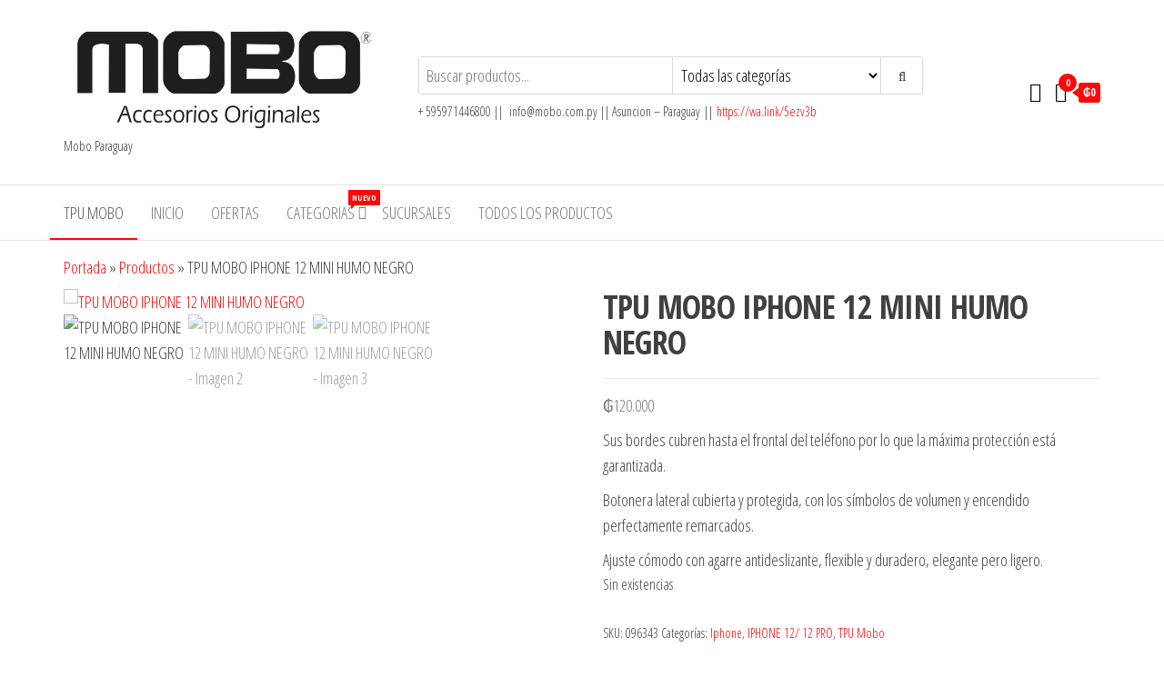

--- FILE ---
content_type: text/html; charset=UTF-8
request_url: https://mobo.com.py/producto/096343/
body_size: 20735
content:
<!DOCTYPE html>
<html lang="es">
    <head>
        <meta charset="UTF-8">
        <meta name="viewport" content="width=device-width, initial-scale=1">
        <link rel="profile" href="https://gmpg.org/xfn/11">
        <style>
#wpadminbar #wp-admin-bar-wsm_free_top_button .ab-icon:before {
	content: "\f239";
	color: #FF9800;
	top: 3px;
}
</style><meta name='robots' content='index, follow, max-image-preview:large, max-snippet:-1, max-video-preview:-1' />

	<!-- This site is optimized with the Yoast SEO plugin v26.7 - https://yoast.com/wordpress/plugins/seo/ -->
	<title>TPU MOBO IPHONE 12 MINI HUMO NEGRO -</title>
	<link rel="canonical" href="https://mobo.com.py/producto/096343/" />
	<meta property="og:locale" content="es_ES" />
	<meta property="og:type" content="article" />
	<meta property="og:title" content="TPU MOBO IPHONE 12 MINI HUMO NEGRO -" />
	<meta property="og:description" content="Sus bordes cubren hasta el frontal del teléfono por lo que la máxima protección está garantizada.  Botonera lateral cubierta y protegida, con los símbolos de volumen y encendido perfectamente remarcados. Ajuste cómodo con agarre antideslizante, flexible y duradero, elegante pero ligero." />
	<meta property="og:url" content="https://mobo.com.py/producto/096343/" />
	<meta property="article:publisher" content="https://www.facebook.com/mobopy/" />
	<meta property="article:modified_time" content="2025-05-29T15:04:11+00:00" />
	<meta property="og:image" content="https://i0.wp.com/mobo.com.py/wp-content/uploads/2022/01/096343.2.jpg?fit=340%2C340&ssl=1" />
	<meta property="og:image:width" content="340" />
	<meta property="og:image:height" content="340" />
	<meta property="og:image:type" content="image/jpeg" />
	<meta name="twitter:card" content="summary_large_image" />
	<script type="application/ld+json" class="yoast-schema-graph">{"@context":"https://schema.org","@graph":[{"@type":"WebPage","@id":"https://mobo.com.py/producto/096343/","url":"https://mobo.com.py/producto/096343/","name":"TPU MOBO IPHONE 12 MINI HUMO NEGRO -","isPartOf":{"@id":"https://mobo.com.py/#website"},"primaryImageOfPage":{"@id":"https://mobo.com.py/producto/096343/#primaryimage"},"image":{"@id":"https://mobo.com.py/producto/096343/#primaryimage"},"thumbnailUrl":"https://mobo.com.py/wp-content/uploads/2022/01/096343.2.jpg","datePublished":"2022-01-13T17:49:27+00:00","dateModified":"2025-05-29T15:04:11+00:00","breadcrumb":{"@id":"https://mobo.com.py/producto/096343/#breadcrumb"},"inLanguage":"es","potentialAction":[{"@type":"ReadAction","target":["https://mobo.com.py/producto/096343/"]}]},{"@type":"ImageObject","inLanguage":"es","@id":"https://mobo.com.py/producto/096343/#primaryimage","url":"https://mobo.com.py/wp-content/uploads/2022/01/096343.2.jpg","contentUrl":"https://mobo.com.py/wp-content/uploads/2022/01/096343.2.jpg","width":340,"height":340},{"@type":"BreadcrumbList","@id":"https://mobo.com.py/producto/096343/#breadcrumb","itemListElement":[{"@type":"ListItem","position":1,"name":"Portada","item":"https://mobo.com.py/"},{"@type":"ListItem","position":2,"name":"Productos","item":"https://mobo.com.py/shop/"},{"@type":"ListItem","position":3,"name":"TPU MOBO IPHONE 12 MINI HUMO NEGRO"}]},{"@type":"WebSite","@id":"https://mobo.com.py/#website","url":"https://mobo.com.py/","name":"Mobo","description":"Mobo Paraguay","publisher":{"@id":"https://mobo.com.py/#organization"},"potentialAction":[{"@type":"SearchAction","target":{"@type":"EntryPoint","urlTemplate":"https://mobo.com.py/?s={search_term_string}"},"query-input":{"@type":"PropertyValueSpecification","valueRequired":true,"valueName":"search_term_string"}}],"inLanguage":"es"},{"@type":"Organization","@id":"https://mobo.com.py/#organization","name":"Mobo","url":"https://mobo.com.py/","logo":{"@type":"ImageObject","inLanguage":"es","@id":"https://mobo.com.py/#/schema/logo/image/","url":"https://mobo.com.py/wp-content/uploads/2020/05/cropped-logo-Mobo1-1.png","contentUrl":"https://mobo.com.py/wp-content/uploads/2020/05/cropped-logo-Mobo1-1.png","width":670,"height":221,"caption":"Mobo"},"image":{"@id":"https://mobo.com.py/#/schema/logo/image/"},"sameAs":["https://www.facebook.com/mobopy/","https://www.instagram.com/moboparaguay/"]}]}</script>
	<!-- / Yoast SEO plugin. -->


<link rel='dns-prefetch' href='//fonts.googleapis.com' />
<link rel='dns-prefetch' href='//www.googletagmanager.com' />
<link href='https://fonts.gstatic.com' crossorigin rel='preconnect' />
<link rel="alternate" type="application/rss+xml" title=" &raquo; Feed" href="https://mobo.com.py/feed/" />
<link rel="alternate" type="application/rss+xml" title=" &raquo; Feed de los comentarios" href="https://mobo.com.py/comments/feed/" />
<link rel="alternate" title="oEmbed (JSON)" type="application/json+oembed" href="https://mobo.com.py/wp-json/oembed/1.0/embed?url=https%3A%2F%2Fmobo.com.py%2Fproducto%2F096343%2F" />
<link rel="alternate" title="oEmbed (XML)" type="text/xml+oembed" href="https://mobo.com.py/wp-json/oembed/1.0/embed?url=https%3A%2F%2Fmobo.com.py%2Fproducto%2F096343%2F&#038;format=xml" />
		<style>
			.lazyload,
			.lazyloading {
				max-width: 100%;
			}
		</style>
		<style id='wp-img-auto-sizes-contain-inline-css' type='text/css'>
img:is([sizes=auto i],[sizes^="auto," i]){contain-intrinsic-size:3000px 1500px}
/*# sourceURL=wp-img-auto-sizes-contain-inline-css */
</style>

<style id='wp-emoji-styles-inline-css' type='text/css'>

	img.wp-smiley, img.emoji {
		display: inline !important;
		border: none !important;
		box-shadow: none !important;
		height: 1em !important;
		width: 1em !important;
		margin: 0 0.07em !important;
		vertical-align: -0.1em !important;
		background: none !important;
		padding: 0 !important;
	}
/*# sourceURL=wp-emoji-styles-inline-css */
</style>
<link rel='stylesheet' id='wp-block-library-css' href='https://mobo.com.py/wp-includes/css/dist/block-library/style.min.css?ver=79e5e59dc73573b8f22cffdae474e38c' type='text/css' media='all' />
<style id='classic-theme-styles-inline-css' type='text/css'>
/*! This file is auto-generated */
.wp-block-button__link{color:#fff;background-color:#32373c;border-radius:9999px;box-shadow:none;text-decoration:none;padding:calc(.667em + 2px) calc(1.333em + 2px);font-size:1.125em}.wp-block-file__button{background:#32373c;color:#fff;text-decoration:none}
/*# sourceURL=/wp-includes/css/classic-themes.min.css */
</style>
<style id='global-styles-inline-css' type='text/css'>
:root{--wp--preset--aspect-ratio--square: 1;--wp--preset--aspect-ratio--4-3: 4/3;--wp--preset--aspect-ratio--3-4: 3/4;--wp--preset--aspect-ratio--3-2: 3/2;--wp--preset--aspect-ratio--2-3: 2/3;--wp--preset--aspect-ratio--16-9: 16/9;--wp--preset--aspect-ratio--9-16: 9/16;--wp--preset--color--black: #000000;--wp--preset--color--cyan-bluish-gray: #abb8c3;--wp--preset--color--white: #ffffff;--wp--preset--color--pale-pink: #f78da7;--wp--preset--color--vivid-red: #cf2e2e;--wp--preset--color--luminous-vivid-orange: #ff6900;--wp--preset--color--luminous-vivid-amber: #fcb900;--wp--preset--color--light-green-cyan: #7bdcb5;--wp--preset--color--vivid-green-cyan: #00d084;--wp--preset--color--pale-cyan-blue: #8ed1fc;--wp--preset--color--vivid-cyan-blue: #0693e3;--wp--preset--color--vivid-purple: #9b51e0;--wp--preset--gradient--vivid-cyan-blue-to-vivid-purple: linear-gradient(135deg,rgb(6,147,227) 0%,rgb(155,81,224) 100%);--wp--preset--gradient--light-green-cyan-to-vivid-green-cyan: linear-gradient(135deg,rgb(122,220,180) 0%,rgb(0,208,130) 100%);--wp--preset--gradient--luminous-vivid-amber-to-luminous-vivid-orange: linear-gradient(135deg,rgb(252,185,0) 0%,rgb(255,105,0) 100%);--wp--preset--gradient--luminous-vivid-orange-to-vivid-red: linear-gradient(135deg,rgb(255,105,0) 0%,rgb(207,46,46) 100%);--wp--preset--gradient--very-light-gray-to-cyan-bluish-gray: linear-gradient(135deg,rgb(238,238,238) 0%,rgb(169,184,195) 100%);--wp--preset--gradient--cool-to-warm-spectrum: linear-gradient(135deg,rgb(74,234,220) 0%,rgb(151,120,209) 20%,rgb(207,42,186) 40%,rgb(238,44,130) 60%,rgb(251,105,98) 80%,rgb(254,248,76) 100%);--wp--preset--gradient--blush-light-purple: linear-gradient(135deg,rgb(255,206,236) 0%,rgb(152,150,240) 100%);--wp--preset--gradient--blush-bordeaux: linear-gradient(135deg,rgb(254,205,165) 0%,rgb(254,45,45) 50%,rgb(107,0,62) 100%);--wp--preset--gradient--luminous-dusk: linear-gradient(135deg,rgb(255,203,112) 0%,rgb(199,81,192) 50%,rgb(65,88,208) 100%);--wp--preset--gradient--pale-ocean: linear-gradient(135deg,rgb(255,245,203) 0%,rgb(182,227,212) 50%,rgb(51,167,181) 100%);--wp--preset--gradient--electric-grass: linear-gradient(135deg,rgb(202,248,128) 0%,rgb(113,206,126) 100%);--wp--preset--gradient--midnight: linear-gradient(135deg,rgb(2,3,129) 0%,rgb(40,116,252) 100%);--wp--preset--font-size--small: 13px;--wp--preset--font-size--medium: 20px;--wp--preset--font-size--large: 36px;--wp--preset--font-size--x-large: 42px;--wp--preset--spacing--20: 0.44rem;--wp--preset--spacing--30: 0.67rem;--wp--preset--spacing--40: 1rem;--wp--preset--spacing--50: 1.5rem;--wp--preset--spacing--60: 2.25rem;--wp--preset--spacing--70: 3.38rem;--wp--preset--spacing--80: 5.06rem;--wp--preset--shadow--natural: 6px 6px 9px rgba(0, 0, 0, 0.2);--wp--preset--shadow--deep: 12px 12px 50px rgba(0, 0, 0, 0.4);--wp--preset--shadow--sharp: 6px 6px 0px rgba(0, 0, 0, 0.2);--wp--preset--shadow--outlined: 6px 6px 0px -3px rgb(255, 255, 255), 6px 6px rgb(0, 0, 0);--wp--preset--shadow--crisp: 6px 6px 0px rgb(0, 0, 0);}:where(.is-layout-flex){gap: 0.5em;}:where(.is-layout-grid){gap: 0.5em;}body .is-layout-flex{display: flex;}.is-layout-flex{flex-wrap: wrap;align-items: center;}.is-layout-flex > :is(*, div){margin: 0;}body .is-layout-grid{display: grid;}.is-layout-grid > :is(*, div){margin: 0;}:where(.wp-block-columns.is-layout-flex){gap: 2em;}:where(.wp-block-columns.is-layout-grid){gap: 2em;}:where(.wp-block-post-template.is-layout-flex){gap: 1.25em;}:where(.wp-block-post-template.is-layout-grid){gap: 1.25em;}.has-black-color{color: var(--wp--preset--color--black) !important;}.has-cyan-bluish-gray-color{color: var(--wp--preset--color--cyan-bluish-gray) !important;}.has-white-color{color: var(--wp--preset--color--white) !important;}.has-pale-pink-color{color: var(--wp--preset--color--pale-pink) !important;}.has-vivid-red-color{color: var(--wp--preset--color--vivid-red) !important;}.has-luminous-vivid-orange-color{color: var(--wp--preset--color--luminous-vivid-orange) !important;}.has-luminous-vivid-amber-color{color: var(--wp--preset--color--luminous-vivid-amber) !important;}.has-light-green-cyan-color{color: var(--wp--preset--color--light-green-cyan) !important;}.has-vivid-green-cyan-color{color: var(--wp--preset--color--vivid-green-cyan) !important;}.has-pale-cyan-blue-color{color: var(--wp--preset--color--pale-cyan-blue) !important;}.has-vivid-cyan-blue-color{color: var(--wp--preset--color--vivid-cyan-blue) !important;}.has-vivid-purple-color{color: var(--wp--preset--color--vivid-purple) !important;}.has-black-background-color{background-color: var(--wp--preset--color--black) !important;}.has-cyan-bluish-gray-background-color{background-color: var(--wp--preset--color--cyan-bluish-gray) !important;}.has-white-background-color{background-color: var(--wp--preset--color--white) !important;}.has-pale-pink-background-color{background-color: var(--wp--preset--color--pale-pink) !important;}.has-vivid-red-background-color{background-color: var(--wp--preset--color--vivid-red) !important;}.has-luminous-vivid-orange-background-color{background-color: var(--wp--preset--color--luminous-vivid-orange) !important;}.has-luminous-vivid-amber-background-color{background-color: var(--wp--preset--color--luminous-vivid-amber) !important;}.has-light-green-cyan-background-color{background-color: var(--wp--preset--color--light-green-cyan) !important;}.has-vivid-green-cyan-background-color{background-color: var(--wp--preset--color--vivid-green-cyan) !important;}.has-pale-cyan-blue-background-color{background-color: var(--wp--preset--color--pale-cyan-blue) !important;}.has-vivid-cyan-blue-background-color{background-color: var(--wp--preset--color--vivid-cyan-blue) !important;}.has-vivid-purple-background-color{background-color: var(--wp--preset--color--vivid-purple) !important;}.has-black-border-color{border-color: var(--wp--preset--color--black) !important;}.has-cyan-bluish-gray-border-color{border-color: var(--wp--preset--color--cyan-bluish-gray) !important;}.has-white-border-color{border-color: var(--wp--preset--color--white) !important;}.has-pale-pink-border-color{border-color: var(--wp--preset--color--pale-pink) !important;}.has-vivid-red-border-color{border-color: var(--wp--preset--color--vivid-red) !important;}.has-luminous-vivid-orange-border-color{border-color: var(--wp--preset--color--luminous-vivid-orange) !important;}.has-luminous-vivid-amber-border-color{border-color: var(--wp--preset--color--luminous-vivid-amber) !important;}.has-light-green-cyan-border-color{border-color: var(--wp--preset--color--light-green-cyan) !important;}.has-vivid-green-cyan-border-color{border-color: var(--wp--preset--color--vivid-green-cyan) !important;}.has-pale-cyan-blue-border-color{border-color: var(--wp--preset--color--pale-cyan-blue) !important;}.has-vivid-cyan-blue-border-color{border-color: var(--wp--preset--color--vivid-cyan-blue) !important;}.has-vivid-purple-border-color{border-color: var(--wp--preset--color--vivid-purple) !important;}.has-vivid-cyan-blue-to-vivid-purple-gradient-background{background: var(--wp--preset--gradient--vivid-cyan-blue-to-vivid-purple) !important;}.has-light-green-cyan-to-vivid-green-cyan-gradient-background{background: var(--wp--preset--gradient--light-green-cyan-to-vivid-green-cyan) !important;}.has-luminous-vivid-amber-to-luminous-vivid-orange-gradient-background{background: var(--wp--preset--gradient--luminous-vivid-amber-to-luminous-vivid-orange) !important;}.has-luminous-vivid-orange-to-vivid-red-gradient-background{background: var(--wp--preset--gradient--luminous-vivid-orange-to-vivid-red) !important;}.has-very-light-gray-to-cyan-bluish-gray-gradient-background{background: var(--wp--preset--gradient--very-light-gray-to-cyan-bluish-gray) !important;}.has-cool-to-warm-spectrum-gradient-background{background: var(--wp--preset--gradient--cool-to-warm-spectrum) !important;}.has-blush-light-purple-gradient-background{background: var(--wp--preset--gradient--blush-light-purple) !important;}.has-blush-bordeaux-gradient-background{background: var(--wp--preset--gradient--blush-bordeaux) !important;}.has-luminous-dusk-gradient-background{background: var(--wp--preset--gradient--luminous-dusk) !important;}.has-pale-ocean-gradient-background{background: var(--wp--preset--gradient--pale-ocean) !important;}.has-electric-grass-gradient-background{background: var(--wp--preset--gradient--electric-grass) !important;}.has-midnight-gradient-background{background: var(--wp--preset--gradient--midnight) !important;}.has-small-font-size{font-size: var(--wp--preset--font-size--small) !important;}.has-medium-font-size{font-size: var(--wp--preset--font-size--medium) !important;}.has-large-font-size{font-size: var(--wp--preset--font-size--large) !important;}.has-x-large-font-size{font-size: var(--wp--preset--font-size--x-large) !important;}
:where(.wp-block-post-template.is-layout-flex){gap: 1.25em;}:where(.wp-block-post-template.is-layout-grid){gap: 1.25em;}
:where(.wp-block-term-template.is-layout-flex){gap: 1.25em;}:where(.wp-block-term-template.is-layout-grid){gap: 1.25em;}
:where(.wp-block-columns.is-layout-flex){gap: 2em;}:where(.wp-block-columns.is-layout-grid){gap: 2em;}
:root :where(.wp-block-pullquote){font-size: 1.5em;line-height: 1.6;}
/*# sourceURL=global-styles-inline-css */
</style>
<link rel='stylesheet' id='photoswipe-css' href='https://mobo.com.py/wp-content/plugins/woocommerce/assets/css/photoswipe/photoswipe.min.css?ver=10.4.3' type='text/css' media='all' />
<link rel='stylesheet' id='photoswipe-default-skin-css' href='https://mobo.com.py/wp-content/plugins/woocommerce/assets/css/photoswipe/default-skin/default-skin.min.css?ver=10.4.3' type='text/css' media='all' />
<link rel='stylesheet' id='woocommerce-layout-css' href='https://mobo.com.py/wp-content/plugins/woocommerce/assets/css/woocommerce-layout.css?ver=10.4.3' type='text/css' media='all' />
<link rel='stylesheet' id='woocommerce-smallscreen-css' href='https://mobo.com.py/wp-content/plugins/woocommerce/assets/css/woocommerce-smallscreen.css?ver=10.4.3' type='text/css' media='only screen and (max-width: 768px)' />
<link rel='stylesheet' id='woocommerce-general-css' href='https://mobo.com.py/wp-content/plugins/woocommerce/assets/css/woocommerce.css?ver=10.4.3' type='text/css' media='all' />
<style id='woocommerce-inline-inline-css' type='text/css'>
.woocommerce form .form-row .required { visibility: visible; }
/*# sourceURL=woocommerce-inline-inline-css */
</style>
<link rel='stylesheet' id='wsm-style-css' href='https://mobo.com.py/wp-content/plugins/wp-stats-manager/css/style.css?ver=1.2' type='text/css' media='all' />
<link crossorigin="anonymous" rel='stylesheet' id='envo-storefront-fonts-css' href='https://fonts.googleapis.com/css?family=Open+Sans+Condensed%3A300%2C500%2C700&#038;subset=cyrillic%2Ccyrillic-ext%2Cgreek%2Cgreek-ext%2Clatin-ext%2Cvietnamese' type='text/css' media='all' />
<link rel='stylesheet' id='bootstrap-css' href='https://mobo.com.py/wp-content/themes/envo-storefront/css/bootstrap.css?ver=3.3.7' type='text/css' media='all' />
<link rel='stylesheet' id='mmenu-light-css' href='https://mobo.com.py/wp-content/themes/envo-storefront/css/mmenu-light.min.css?ver=1.0.7' type='text/css' media='all' />
<link rel='stylesheet' id='envo-storefront-stylesheet-css' href='https://mobo.com.py/wp-content/themes/envo-storefront/style.css?ver=1.0.7' type='text/css' media='all' />
<link rel='stylesheet' id='font-awesome-css' href='https://mobo.com.py/wp-content/plugins/elementor/assets/lib/font-awesome/css/font-awesome.min.css?ver=4.7.0' type='text/css' media='all' />
<link rel='stylesheet' id='erp-subscription-form-css' href='https://mobo.com.py/wp-content/plugins/erp/modules/crm/assets/css/erp-subscription-form.css?ver=1.16.10' type='text/css' media='all' />
<link rel='stylesheet' id='um_modal-css' href='https://mobo.com.py/wp-content/plugins/ultimate-member/assets/css/um-modal.min.css?ver=2.11.1' type='text/css' media='all' />
<link rel='stylesheet' id='um_ui-css' href='https://mobo.com.py/wp-content/plugins/ultimate-member/assets/libs/jquery-ui/jquery-ui.min.css?ver=1.13.2' type='text/css' media='all' />
<link rel='stylesheet' id='um_tipsy-css' href='https://mobo.com.py/wp-content/plugins/ultimate-member/assets/libs/tipsy/tipsy.min.css?ver=1.0.0a' type='text/css' media='all' />
<link rel='stylesheet' id='um_raty-css' href='https://mobo.com.py/wp-content/plugins/ultimate-member/assets/libs/raty/um-raty.min.css?ver=2.6.0' type='text/css' media='all' />
<link rel='stylesheet' id='select2-css' href='https://mobo.com.py/wp-content/plugins/ultimate-member/assets/libs/select2/select2.min.css?ver=4.0.13' type='text/css' media='all' />
<link rel='stylesheet' id='um_fileupload-css' href='https://mobo.com.py/wp-content/plugins/ultimate-member/assets/css/um-fileupload.min.css?ver=2.11.1' type='text/css' media='all' />
<link rel='stylesheet' id='um_confirm-css' href='https://mobo.com.py/wp-content/plugins/ultimate-member/assets/libs/um-confirm/um-confirm.min.css?ver=1.0' type='text/css' media='all' />
<link rel='stylesheet' id='um_datetime-css' href='https://mobo.com.py/wp-content/plugins/ultimate-member/assets/libs/pickadate/default.min.css?ver=3.6.2' type='text/css' media='all' />
<link rel='stylesheet' id='um_datetime_date-css' href='https://mobo.com.py/wp-content/plugins/ultimate-member/assets/libs/pickadate/default.date.min.css?ver=3.6.2' type='text/css' media='all' />
<link rel='stylesheet' id='um_datetime_time-css' href='https://mobo.com.py/wp-content/plugins/ultimate-member/assets/libs/pickadate/default.time.min.css?ver=3.6.2' type='text/css' media='all' />
<link rel='stylesheet' id='um_fonticons_ii-css' href='https://mobo.com.py/wp-content/plugins/ultimate-member/assets/libs/legacy/fonticons/fonticons-ii.min.css?ver=2.11.1' type='text/css' media='all' />
<link rel='stylesheet' id='um_fonticons_fa-css' href='https://mobo.com.py/wp-content/plugins/ultimate-member/assets/libs/legacy/fonticons/fonticons-fa.min.css?ver=2.11.1' type='text/css' media='all' />
<link rel='stylesheet' id='um_fontawesome-css' href='https://mobo.com.py/wp-content/plugins/ultimate-member/assets/css/um-fontawesome.min.css?ver=6.5.2' type='text/css' media='all' />
<link rel='stylesheet' id='um_common-css' href='https://mobo.com.py/wp-content/plugins/ultimate-member/assets/css/common.min.css?ver=2.11.1' type='text/css' media='all' />
<link rel='stylesheet' id='um_responsive-css' href='https://mobo.com.py/wp-content/plugins/ultimate-member/assets/css/um-responsive.min.css?ver=2.11.1' type='text/css' media='all' />
<link rel='stylesheet' id='um_styles-css' href='https://mobo.com.py/wp-content/plugins/ultimate-member/assets/css/um-styles.min.css?ver=2.11.1' type='text/css' media='all' />
<link rel='stylesheet' id='um_crop-css' href='https://mobo.com.py/wp-content/plugins/ultimate-member/assets/libs/cropper/cropper.min.css?ver=1.6.1' type='text/css' media='all' />
<link rel='stylesheet' id='um_profile-css' href='https://mobo.com.py/wp-content/plugins/ultimate-member/assets/css/um-profile.min.css?ver=2.11.1' type='text/css' media='all' />
<link rel='stylesheet' id='um_account-css' href='https://mobo.com.py/wp-content/plugins/ultimate-member/assets/css/um-account.min.css?ver=2.11.1' type='text/css' media='all' />
<link rel='stylesheet' id='um_misc-css' href='https://mobo.com.py/wp-content/plugins/ultimate-member/assets/css/um-misc.min.css?ver=2.11.1' type='text/css' media='all' />
<link rel='stylesheet' id='um_default_css-css' href='https://mobo.com.py/wp-content/plugins/ultimate-member/assets/css/um-old-default.min.css?ver=2.11.1' type='text/css' media='all' />
<script type="text/javascript" src="https://mobo.com.py/wp-includes/js/jquery/jquery.min.js?ver=3.7.1" id="jquery-core-js"></script>
<script type="text/javascript" src="https://mobo.com.py/wp-includes/js/jquery/jquery-migrate.min.js?ver=3.4.1" id="jquery-migrate-js"></script>
<script type="text/javascript" src="https://mobo.com.py/wp-content/plugins/woocommerce/assets/js/jquery-blockui/jquery.blockUI.min.js?ver=2.7.0-wc.10.4.3" id="wc-jquery-blockui-js" defer="defer" data-wp-strategy="defer"></script>
<script type="text/javascript" id="wc-add-to-cart-js-extra">
/* <![CDATA[ */
var wc_add_to_cart_params = {"ajax_url":"/wp-admin/admin-ajax.php","wc_ajax_url":"/?wc-ajax=%%endpoint%%","i18n_view_cart":"Ver carrito","cart_url":"https://mobo.com.py/cart/","is_cart":"","cart_redirect_after_add":"no"};
//# sourceURL=wc-add-to-cart-js-extra
/* ]]> */
</script>
<script type="text/javascript" src="https://mobo.com.py/wp-content/plugins/woocommerce/assets/js/frontend/add-to-cart.min.js?ver=10.4.3" id="wc-add-to-cart-js" defer="defer" data-wp-strategy="defer"></script>
<script type="text/javascript" src="https://mobo.com.py/wp-content/plugins/woocommerce/assets/js/zoom/jquery.zoom.min.js?ver=1.7.21-wc.10.4.3" id="wc-zoom-js" defer="defer" data-wp-strategy="defer"></script>
<script type="text/javascript" src="https://mobo.com.py/wp-content/plugins/woocommerce/assets/js/flexslider/jquery.flexslider.min.js?ver=2.7.2-wc.10.4.3" id="wc-flexslider-js" defer="defer" data-wp-strategy="defer"></script>
<script type="text/javascript" src="https://mobo.com.py/wp-content/plugins/woocommerce/assets/js/photoswipe/photoswipe.min.js?ver=4.1.1-wc.10.4.3" id="wc-photoswipe-js" defer="defer" data-wp-strategy="defer"></script>
<script type="text/javascript" src="https://mobo.com.py/wp-content/plugins/woocommerce/assets/js/photoswipe/photoswipe-ui-default.min.js?ver=4.1.1-wc.10.4.3" id="wc-photoswipe-ui-default-js" defer="defer" data-wp-strategy="defer"></script>
<script type="text/javascript" id="wc-single-product-js-extra">
/* <![CDATA[ */
var wc_single_product_params = {"i18n_required_rating_text":"Por favor elige una puntuaci\u00f3n","i18n_rating_options":["1 de 5 estrellas","2 de 5 estrellas","3 de 5 estrellas","4 de 5 estrellas","5 de 5 estrellas"],"i18n_product_gallery_trigger_text":"Ver galer\u00eda de im\u00e1genes a pantalla completa","review_rating_required":"yes","flexslider":{"rtl":false,"animation":"slide","smoothHeight":true,"directionNav":false,"controlNav":"thumbnails","slideshow":false,"animationSpeed":500,"animationLoop":false,"allowOneSlide":false},"zoom_enabled":"1","zoom_options":[],"photoswipe_enabled":"1","photoswipe_options":{"shareEl":false,"closeOnScroll":false,"history":false,"hideAnimationDuration":0,"showAnimationDuration":0},"flexslider_enabled":"1"};
//# sourceURL=wc-single-product-js-extra
/* ]]> */
</script>
<script type="text/javascript" src="https://mobo.com.py/wp-content/plugins/woocommerce/assets/js/frontend/single-product.min.js?ver=10.4.3" id="wc-single-product-js" defer="defer" data-wp-strategy="defer"></script>
<script type="text/javascript" src="https://mobo.com.py/wp-content/plugins/woocommerce/assets/js/js-cookie/js.cookie.min.js?ver=2.1.4-wc.10.4.3" id="wc-js-cookie-js" defer="defer" data-wp-strategy="defer"></script>
<script type="text/javascript" id="woocommerce-js-extra">
/* <![CDATA[ */
var woocommerce_params = {"ajax_url":"/wp-admin/admin-ajax.php","wc_ajax_url":"/?wc-ajax=%%endpoint%%","i18n_password_show":"Mostrar contrase\u00f1a","i18n_password_hide":"Ocultar contrase\u00f1a"};
//# sourceURL=woocommerce-js-extra
/* ]]> */
</script>
<script type="text/javascript" src="https://mobo.com.py/wp-content/plugins/woocommerce/assets/js/frontend/woocommerce.min.js?ver=10.4.3" id="woocommerce-js" defer="defer" data-wp-strategy="defer"></script>
<script type="text/javascript" id="wc-cart-fragments-js-extra">
/* <![CDATA[ */
var wc_cart_fragments_params = {"ajax_url":"/wp-admin/admin-ajax.php","wc_ajax_url":"/?wc-ajax=%%endpoint%%","cart_hash_key":"wc_cart_hash_d90d55fd983c42f8e82a395dfe2f50cf","fragment_name":"wc_fragments_d90d55fd983c42f8e82a395dfe2f50cf","request_timeout":"5000"};
//# sourceURL=wc-cart-fragments-js-extra
/* ]]> */
</script>
<script type="text/javascript" src="https://mobo.com.py/wp-content/plugins/woocommerce/assets/js/frontend/cart-fragments.min.js?ver=10.4.3" id="wc-cart-fragments-js" defer="defer" data-wp-strategy="defer"></script>
<script type="text/javascript" src="https://mobo.com.py/wp-content/plugins/ultimate-member/assets/js/um-gdpr.min.js?ver=2.11.1" id="um-gdpr-js"></script>
<link rel="https://api.w.org/" href="https://mobo.com.py/wp-json/" /><link rel="alternate" title="JSON" type="application/json" href="https://mobo.com.py/wp-json/wp/v2/product/7433" /><link rel="EditURI" type="application/rsd+xml" title="RSD" href="https://mobo.com.py/xmlrpc.php?rsd" />
<meta name="generator" content="Site Kit by Google 1.170.0" />
        <!-- Wordpress Stats Manager -->
        <script type="text/javascript">
            var _wsm = _wsm || [];
            _wsm.push(['trackPageView']);
            _wsm.push(['enableLinkTracking']);
            _wsm.push(['enableHeartBeatTimer']);
            (function() {
                var u = "https://mobo.com.py/wp-content/plugins/wp-stats-manager/";
                _wsm.push(['setUrlReferrer', ""]);
                _wsm.push(['setTrackerUrl', "https://mobo.com.py/?wmcAction=wmcTrack"]);
                _wsm.push(['setSiteId', "1"]);
                _wsm.push(['setPageId', "7433"]);
                _wsm.push(['setWpUserId', "0"]);
                var d = document,
                    g = d.createElement('script'),
                    s = d.getElementsByTagName('script')[0];
                g.type = 'text/javascript';
                g.async = true;
                g.defer = true;
                g.src = u + 'js/wsm_new.js';
                s.parentNode.insertBefore(g, s);
            })();
        </script>
        <!-- End Wordpress Stats Manager Code -->
		<script>
			document.documentElement.className = document.documentElement.className.replace('no-js', 'js');
		</script>
				<style>
			.no-js img.lazyload {
				display: none;
			}

			figure.wp-block-image img.lazyloading {
				min-width: 150px;
			}

			.lazyload,
			.lazyloading {
				--smush-placeholder-width: 100px;
				--smush-placeholder-aspect-ratio: 1/1;
				width: var(--smush-image-width, var(--smush-placeholder-width)) !important;
				aspect-ratio: var(--smush-image-aspect-ratio, var(--smush-placeholder-aspect-ratio)) !important;
			}

						.lazyload, .lazyloading {
				opacity: 0;
			}

			.lazyloaded {
				opacity: 1;
				transition: opacity 400ms;
				transition-delay: 0ms;
			}

					</style>
			<noscript><style>.woocommerce-product-gallery{ opacity: 1 !important; }</style></noscript>
	<meta name="generator" content="Elementor 3.34.1; features: additional_custom_breakpoints; settings: css_print_method-external, google_font-enabled, font_display-auto">
			<style>
				.e-con.e-parent:nth-of-type(n+4):not(.e-lazyloaded):not(.e-no-lazyload),
				.e-con.e-parent:nth-of-type(n+4):not(.e-lazyloaded):not(.e-no-lazyload) * {
					background-image: none !important;
				}
				@media screen and (max-height: 1024px) {
					.e-con.e-parent:nth-of-type(n+3):not(.e-lazyloaded):not(.e-no-lazyload),
					.e-con.e-parent:nth-of-type(n+3):not(.e-lazyloaded):not(.e-no-lazyload) * {
						background-image: none !important;
					}
				}
				@media screen and (max-height: 640px) {
					.e-con.e-parent:nth-of-type(n+2):not(.e-lazyloaded):not(.e-no-lazyload),
					.e-con.e-parent:nth-of-type(n+2):not(.e-lazyloaded):not(.e-no-lazyload) * {
						background-image: none !important;
					}
				}
			</style>
			<!-- No hay ninguna versión amphtml disponible para esta URL. --><link rel="icon" href="https://mobo.com.py/wp-content/uploads/2021/09/mobo1-100x97.png" sizes="32x32" />
<link rel="icon" href="https://mobo.com.py/wp-content/uploads/2021/09/mobo1.png" sizes="192x192" />
<link rel="apple-touch-icon" href="https://mobo.com.py/wp-content/uploads/2021/09/mobo1.png" />
<meta name="msapplication-TileImage" content="https://mobo.com.py/wp-content/uploads/2021/09/mobo1.png" />
		<style type="text/css" id="wp-custom-css">
			#bitnami-banner {display: none;}		</style>
		    </head>
    <body data-rsssl=1 id="blog" class="wp-singular product-template-default single single-product postid-7433 wp-custom-logo wp-theme-envo-storefront theme-envo-storefront woocommerce woocommerce-page woocommerce-no-js elementor-default elementor-kit-143">
        <a class="skip-link screen-reader-text" href="#site-content">Saltar al contenido</a>        <div class="page-wrap">
            <div class="site-header container-fluid">
    <div class="container" >
        <div class="heading-row row" >
            <div class="site-heading col-md-4 col-xs-12" >
                <div class="site-branding-logo">
                    <a href="https://mobo.com.py/" class="custom-logo-link" rel="home"><img fetchpriority="high" width="670" height="221" src="https://mobo.com.py/wp-content/uploads/2020/05/cropped-logo-Mobo1-1.png" class="custom-logo" alt="" decoding="async" srcset="https://mobo.com.py/wp-content/uploads/2020/05/cropped-logo-Mobo1-1.png 670w, https://mobo.com.py/wp-content/uploads/2020/05/cropped-logo-Mobo1-1-300x99.png 300w, https://mobo.com.py/wp-content/uploads/2020/05/cropped-logo-Mobo1-1-600x198.png 600w" sizes="(max-width: 670px) 100vw, 670px" /></a>                </div>
                <div class="site-branding-text">
                                            <p class="site-title"><a href="https://mobo.com.py/" rel="home"></a></p>
                    
                                            <p class="site-description">
                            Mobo Paraguay                        </p>
                                    </div><!-- .site-branding-text -->
            </div>
            <div class="search-heading col-md-6 col-xs-12">
                                    <div class="header-search-form">
                        <form role="search" method="get" action="https://mobo.com.py/">
                            <input type="hidden" name="post_type" value="product" />
                            <input class="header-search-input" name="s" type="text" placeholder="Buscar productos..."/>
                            <select class="header-search-select" name="product_cat">
                                <option value="">Todas las categorías</option> 
                                <option value="accessories">Accesorios (62)</option><option value="sin-categorizar">Sin categorizar (3705)</option><option value="auricular">Auricular (59)</option><option value="cable">Cable (37)</option><option value="cable-auxiliar">Cable auxiliar (4)</option><option value="cargador">CARGADOR (40)</option><option value="flip-5">FLIP 5 (2)</option><option value="glass-5d">Glass 5D Protector de pantalla (72)</option><option value="glass">Glass Protector de pantalla (159)</option><option value="informatica">Informática (25)</option><option value="iphone">Iphone (110)</option><option value="iphone-11">Iphone 11 (8)</option><option value="iphone-12-12-pro">IPHONE 12/ 12 PRO (35)</option><option value="iphone-13">iphone 13 (22)</option><option value="iphone-13-pro">Iphone 13 PRO (1)</option><option value="iphone-14-pro">Iphone 14 PRO (1)</option><option value="iphone-14-pro-max">Iphone 14 PRO MAX (4)</option><option value="iphone-15">Iphone 15 (4)</option><option value="iphone-15-pro">Iphone 15 PRO (1)</option><option value="iphone-15-pro-max">Iphone 15 PRO MAX (3)</option><option value="iphone-16">Iphone 16 (3)</option><option value="iphone-16-plus">Iphone 16 PLUS (3)</option><option value="iphone-16-pro">Iphone 16 PRO (1)</option><option value="iphone-16-pro-max">Iphone 16 Pro Max (5)</option><option value="iphone-6-6s-plus">Iphone 6 / 6s Plus (1)</option><option value="iphone-8">Iphone 7 / 8 (3)</option><option value="iphone-7-8-plus">Iphone 7 / 8 Plus (1)</option><option value="iphone-x-xs">Iphone X / Xs (9)</option><option value="iphone-xr">Iphone XR (4)</option><option value="juegos">Juegos (8)</option><option value="librito">Librito (237)</option><option value="memory">Memory (9)</option><option value="motorola">MOTOROLA (27)</option><option value="parlante">Parlante (10)</option><option value="pendrive">Pendrive (4)</option><option value="pila">Pila (24)</option><option value="reloj">Reloj (108)</option><option value="s22-plus">S22 PLUS (1)</option><option value="s23-fe">S23 FE (1)</option><option value="s23-plus">S23 Plus (1)</option><option value="s23-ultra">S23 Ultra (2)</option><option value="s24-fe">S24 FE (1)</option><option value="s24-ultra">S24 Ultra (1)</option><option value="samsung">Samsung (150)</option><option value="soporte">Soporte (63)</option><option value="telefono">Telefono (2)</option><option value="tpu-360-transparente">TPU 360 Transparente (39)</option><option value="tpu-aireado">TPU AIREADO (32)</option><option value="tpu-artscase">TPU Artscase (19)</option><option value="tpu-bicolor">TPU BICOLOR (53)</option><option value="tpu-cubre-camara">TPU Cubre Camara (68)</option><option value="tpu-cuero">TPU Cuero (19)</option><option value="tpu-diseno">TPU Diseño (79)</option><option value="tpu-glitter">TPU GLITTER (17)</option><option value="tpu-goma">TPU Goma (134)</option><option value="tpu-ipaky">TPU IPAKY (29)</option><option value="tpu-mobo">TPU Mobo (528)</option><option value="tpu-porta-tarjeta">TPU Porta Tarjeta (101)</option><option value="tpu-silicone">TPU Silicone (817)</option><option value="tpu-spigen">TPU Spigen (54)</option><option value="tpu-transparente">TPU Transparente (117)</option><option value="tpu-youyou">TPU YouYou (5)</option><option value="xiaomi-redmi">XIAOMI - REDMI (14)</option>                            </select>
                            <button class="header-search-button" type="submit"><i class="fa fa-search" aria-hidden="true"></i></button>
                        </form>
                    </div>
                                                    <div class="site-heading-sidebar" >
                        <div id="text-5" class="widget widget_text">			<div class="textwidget"><p>+ 595971446800 ||  info@mobo.com.py || Asuncion &#8211; Paraguay || <a href="https://wa.link/5ezv3b">https://wa.link/5ezv3b</a></p>
</div>
		</div>                    </div>
                            </div>
                            <div class="header-right col-md-2 hidden-xs" >
                                <div class="header-cart">
                <div class="header-cart-block">
                    <div class="header-cart-inner">
                        	
        <a class="cart-contents" href="https://mobo.com.py/cart/" title="Ver tu carrito de la compra">
            <i class="fa fa-shopping-bag"><span class="count">0</span></i>
            <div class="amount-cart">&#8370;0</div> 
        </a>
                                <ul class="site-header-cart menu list-unstyled text-center">
                            <li>
                                <div class="widget woocommerce widget_shopping_cart"><div class="widget_shopping_cart_content"></div></div>                            </li>
                        </ul>
                    </div>
                </div>
            </div>
                                            <div class="header-my-account">
                <div class="header-login"> 
                    <a href="https://mobo.com.py/my-account/" title="Mi cuenta">
                        <i class="fa fa-user-circle-o"></i>
                    </a>
                </div>
            </div>
                            </div>	
                    </div>
    </div>
</div>
 
<div class="main-menu">
    <nav id="site-navigation" class="navbar navbar-default">     
        <div class="container">   
            <div class="navbar-header">
                                    <span class="navbar-brand brand-absolute visible-xs">Menú</span>
                                            <div class="mobile-cart visible-xs" >
                                        <div class="header-cart">
                <div class="header-cart-block">
                    <div class="header-cart-inner">
                        	
        <a class="cart-contents" href="https://mobo.com.py/cart/" title="Ver tu carrito de la compra">
            <i class="fa fa-shopping-bag"><span class="count">0</span></i>
            <div class="amount-cart">&#8370;0</div> 
        </a>
                                <ul class="site-header-cart menu list-unstyled text-center">
                            <li>
                                <div class="widget woocommerce widget_shopping_cart"><div class="widget_shopping_cart_content"></div></div>                            </li>
                        </ul>
                    </div>
                </div>
            </div>
                                    </div>	
                                                                <div class="mobile-account visible-xs" >
                                        <div class="header-my-account">
                <div class="header-login"> 
                    <a href="https://mobo.com.py/my-account/" title="Mi cuenta">
                        <i class="fa fa-user-circle-o"></i>
                    </a>
                </div>
            </div>
                                    </div>
                                        <a href="#" id="main-menu-panel" class="open-panel" data-panel="main-menu-panel">
                        <span></span>
                        <span></span>
                        <span></span>
                    </a>
                            </div>
            <div id="my-menu" class="menu-container"><ul id="menu-main-menu" class="nav navbar-nav navbar-left"><li itemscope="itemscope" itemtype="https://www.schema.org/SiteNavigationElement" id="menu-item-995" class="menu-item menu-item-type-taxonomy menu-item-object-product_cat current-product-ancestor current-menu-parent current-product-parent active menu-item-995 nav-item"><a title="TPU Mobo" href="https://mobo.com.py/categoria-producto/tpu-mobo/" class="nav-link">TPU Mobo</a></li>
<li itemscope="itemscope" itemtype="https://www.schema.org/SiteNavigationElement" id="menu-item-113" class="menu-item menu-item-type-post_type menu-item-object-page menu-item-113 nav-item"><a title="Inicio" href="https://mobo.com.py/home/" class="nav-link">Inicio</a></li>
<li itemscope="itemscope" itemtype="https://www.schema.org/SiteNavigationElement" id="menu-item-235" class="menu-item menu-item-type-post_type menu-item-object-page menu-item-home menu-item-235 nav-item"><a title="Ofertas" href="https://mobo.com.py/" class="nav-link">Ofertas</a></li>
<li itemscope="itemscope" itemtype="https://www.schema.org/SiteNavigationElement" id="menu-item-135" class="menu-item menu-item-type-post_type menu-item-object-page menu-item-has-children current_page_parent dropdown menu-item-135 nav-item"><a title="Categorias" href="https://mobo.com.py/shop/" data-toggle="dropdown" aria-haspopup="true" aria-expanded="false" class="dropdown-toggle nav-link" id="menu-item-dropdown-135">Categorias<span class="menu-description">Nuevo</span></a>
<ul class="dropdown-menu" aria-labelledby="menu-item-dropdown-135" role="menu">
	<li itemscope="itemscope" itemtype="https://www.schema.org/SiteNavigationElement" id="menu-item-999" class="menu-item menu-item-type-taxonomy menu-item-object-product_cat menu-item-999 nav-item"><a title="Parlante" href="https://mobo.com.py/categoria-producto/parlante/" class="dropdown-item">Parlante</a></li>
	<li itemscope="itemscope" itemtype="https://www.schema.org/SiteNavigationElement" id="menu-item-996" class="menu-item menu-item-type-taxonomy menu-item-object-product_cat menu-item-996 nav-item"><a title="Cable" href="https://mobo.com.py/categoria-producto/cable/" class="dropdown-item">Cable</a></li>
	<li itemscope="itemscope" itemtype="https://www.schema.org/SiteNavigationElement" id="menu-item-998" class="menu-item menu-item-type-taxonomy menu-item-object-product_cat menu-item-998 nav-item"><a title="Accesorios" href="https://mobo.com.py/categoria-producto/accessories/" class="dropdown-item">Accesorios</a></li>
	<li itemscope="itemscope" itemtype="https://www.schema.org/SiteNavigationElement" id="menu-item-997" class="menu-item menu-item-type-taxonomy menu-item-object-product_cat menu-item-997 nav-item"><a title="Auricular" href="https://mobo.com.py/categoria-producto/auricular/" class="dropdown-item">Auricular</a></li>
	<li itemscope="itemscope" itemtype="https://www.schema.org/SiteNavigationElement" id="menu-item-1000" class="menu-item menu-item-type-taxonomy menu-item-object-product_cat menu-item-1000 nav-item"><a title="Glass Protector de pantalla" href="https://mobo.com.py/categoria-producto/glass/" class="dropdown-item">Glass Protector de pantalla</a></li>
	<li itemscope="itemscope" itemtype="https://www.schema.org/SiteNavigationElement" id="menu-item-1831" class="menu-item menu-item-type-taxonomy menu-item-object-product_cat menu-item-1831 nav-item"><a title="TPU Transparente" href="https://mobo.com.py/categoria-producto/tpu-transparente/" class="dropdown-item">TPU Transparente</a></li>
	<li itemscope="itemscope" itemtype="https://www.schema.org/SiteNavigationElement" id="menu-item-1833" class="menu-item menu-item-type-taxonomy menu-item-object-product_cat menu-item-1833 nav-item"><a title="Pendrive" href="https://mobo.com.py/categoria-producto/pendrive/" class="dropdown-item">Pendrive</a></li>
	<li itemscope="itemscope" itemtype="https://www.schema.org/SiteNavigationElement" id="menu-item-1834" class="menu-item menu-item-type-taxonomy menu-item-object-product_cat menu-item-1834 nav-item"><a title="TPU 360 Transparente" href="https://mobo.com.py/categoria-producto/tpu-360-transparente/" class="dropdown-item">TPU 360 Transparente</a></li>
	<li itemscope="itemscope" itemtype="https://www.schema.org/SiteNavigationElement" id="menu-item-1835" class="menu-item menu-item-type-taxonomy menu-item-object-product_cat menu-item-1835 nav-item"><a title="Memory" href="https://mobo.com.py/categoria-producto/memory/" class="dropdown-item">Memory</a></li>
	<li itemscope="itemscope" itemtype="https://www.schema.org/SiteNavigationElement" id="menu-item-1837" class="menu-item menu-item-type-taxonomy menu-item-object-product_cat menu-item-1837 nav-item"><a title="Glass 5D Protector de pantalla" href="https://mobo.com.py/categoria-producto/glass-5d/" class="dropdown-item">Glass 5D Protector de pantalla</a></li>
	<li itemscope="itemscope" itemtype="https://www.schema.org/SiteNavigationElement" id="menu-item-1838" class="menu-item menu-item-type-taxonomy menu-item-object-product_cat menu-item-1838 nav-item"><a title="Cable auxiliar" href="https://mobo.com.py/categoria-producto/cable-auxiliar/" class="dropdown-item">Cable auxiliar</a></li>
</ul>
</li>
<li itemscope="itemscope" itemtype="https://www.schema.org/SiteNavigationElement" id="menu-item-138" class="menu-item menu-item-type-post_type menu-item-object-page menu-item-138 nav-item"><a title="Sucursales" href="https://mobo.com.py/about-us/" class="nav-link">Sucursales</a></li>
<li itemscope="itemscope" itemtype="https://www.schema.org/SiteNavigationElement" id="menu-item-1659" class="menu-item menu-item-type-post_type menu-item-object-page current_page_parent menu-item-1659 nav-item"><a title="Todos los Productos" href="https://mobo.com.py/shop/" class="nav-link">Todos los Productos</a></li>
</ul></div>        </div>
            </nav> 
</div>
            <div id="site-content" class="container main-container" role="main">
    <div class="page-area">
        <p id="breadcrumbs" class="text-left"><span><span><a href="https://mobo.com.py/">Portada</a></span> » <span><a href="https://mobo.com.py/shop/">Productos</a></span> » <span class="breadcrumb_last" aria-current="page">TPU MOBO IPHONE 12 MINI HUMO NEGRO</span></span></p>            

<!-- start content container -->
<div class="row">
    <article class="col-md-12">
        <div class="woocommerce-notices-wrapper"></div><div id="product-7433" class="product type-product post-7433 status-publish first outofstock product_cat-iphone product_cat-iphone-12-12-pro product_cat-tpu-mobo has-post-thumbnail shipping-taxable purchasable product-type-simple">

	<div class="woocommerce-product-gallery woocommerce-product-gallery--with-images woocommerce-product-gallery--columns-4 images" data-columns="4" style="opacity: 0; transition: opacity .25s ease-in-out;">
	<div class="woocommerce-product-gallery__wrapper">
		<div data-thumb="https://mobo.com.py/wp-content/uploads/2022/01/096343.2-100x100.jpg" data-thumb-alt="TPU MOBO IPHONE 12 MINI HUMO NEGRO" data-thumb-srcset="https://mobo.com.py/wp-content/uploads/2022/01/096343.2-100x100.jpg 100w, https://mobo.com.py/wp-content/uploads/2022/01/096343.2-300x300.jpg 300w, https://mobo.com.py/wp-content/uploads/2022/01/096343.2-150x150.jpg 150w, https://mobo.com.py/wp-content/uploads/2022/01/096343.2.jpg 340w"  data-thumb-sizes="(max-width: 100px) 100vw, 100px" class="woocommerce-product-gallery__image"><a href="https://mobo.com.py/wp-content/uploads/2022/01/096343.2.jpg"><img loading="lazy" loading="lazy" width="340" height="340" src="https://mobo.com.py/wp-content/uploads/2022/01/096343.2.jpg" class="wp-post-image" alt="TPU MOBO IPHONE 12 MINI HUMO NEGRO" data-caption="" data-src="https://mobo.com.py/wp-content/uploads/2022/01/096343.2.jpg" data-large_image="https://mobo.com.py/wp-content/uploads/2022/01/096343.2.jpg" data-large_image_width="340" data-large_image_height="340" decoding="async" srcset="https://mobo.com.py/wp-content/uploads/2022/01/096343.2.jpg 340w, https://mobo.com.py/wp-content/uploads/2022/01/096343.2-300x300.jpg 300w, https://mobo.com.py/wp-content/uploads/2022/01/096343.2-150x150.jpg 150w, https://mobo.com.py/wp-content/uploads/2022/01/096343.2-100x100.jpg 100w" sizes="(max-width: 340px) 100vw, 340px" /></a></div><div data-thumb="https://mobo.com.py/wp-content/uploads/2022/01/096343.3-100x100.jpg" data-thumb-alt="TPU MOBO IPHONE 12 MINI HUMO NEGRO - Imagen 2" data-thumb-srcset="https://mobo.com.py/wp-content/uploads/2022/01/096343.3-100x100.jpg 100w, https://mobo.com.py/wp-content/uploads/2022/01/096343.3-300x300.jpg 300w, https://mobo.com.py/wp-content/uploads/2022/01/096343.3-150x150.jpg 150w, https://mobo.com.py/wp-content/uploads/2022/01/096343.3.jpg 340w"  data-thumb-sizes="(max-width: 100px) 100vw, 100px" class="woocommerce-product-gallery__image"><a href="https://mobo.com.py/wp-content/uploads/2022/01/096343.3.jpg"><img loading="lazy" loading="lazy" width="340" height="340" src="https://mobo.com.py/wp-content/uploads/2022/01/096343.3.jpg" class="" alt="TPU MOBO IPHONE 12 MINI HUMO NEGRO - Imagen 2" data-caption="" data-src="https://mobo.com.py/wp-content/uploads/2022/01/096343.3.jpg" data-large_image="https://mobo.com.py/wp-content/uploads/2022/01/096343.3.jpg" data-large_image_width="340" data-large_image_height="340" decoding="async" srcset="https://mobo.com.py/wp-content/uploads/2022/01/096343.3.jpg 340w, https://mobo.com.py/wp-content/uploads/2022/01/096343.3-300x300.jpg 300w, https://mobo.com.py/wp-content/uploads/2022/01/096343.3-150x150.jpg 150w, https://mobo.com.py/wp-content/uploads/2022/01/096343.3-100x100.jpg 100w" sizes="(max-width: 340px) 100vw, 340px" /></a></div><div data-thumb="https://mobo.com.py/wp-content/uploads/2022/01/096343.1-100x100.jpg" data-thumb-alt="TPU MOBO IPHONE 12 MINI HUMO NEGRO - Imagen 3" data-thumb-srcset="https://mobo.com.py/wp-content/uploads/2022/01/096343.1-100x100.jpg 100w, https://mobo.com.py/wp-content/uploads/2022/01/096343.1-300x300.jpg 300w, https://mobo.com.py/wp-content/uploads/2022/01/096343.1-150x150.jpg 150w, https://mobo.com.py/wp-content/uploads/2022/01/096343.1.jpg 340w"  data-thumb-sizes="(max-width: 100px) 100vw, 100px" class="woocommerce-product-gallery__image"><a href="https://mobo.com.py/wp-content/uploads/2022/01/096343.1.jpg"><img loading="lazy" loading="lazy" width="340" height="340" src="https://mobo.com.py/wp-content/uploads/2022/01/096343.1.jpg" class="" alt="TPU MOBO IPHONE 12 MINI HUMO NEGRO - Imagen 3" data-caption="" data-src="https://mobo.com.py/wp-content/uploads/2022/01/096343.1.jpg" data-large_image="https://mobo.com.py/wp-content/uploads/2022/01/096343.1.jpg" data-large_image_width="340" data-large_image_height="340" decoding="async" srcset="https://mobo.com.py/wp-content/uploads/2022/01/096343.1.jpg 340w, https://mobo.com.py/wp-content/uploads/2022/01/096343.1-300x300.jpg 300w, https://mobo.com.py/wp-content/uploads/2022/01/096343.1-150x150.jpg 150w, https://mobo.com.py/wp-content/uploads/2022/01/096343.1-100x100.jpg 100w" sizes="(max-width: 340px) 100vw, 340px" /></a></div>	</div>
</div>

	<div class="summary entry-summary">
		<h1 class="product_title entry-title">TPU MOBO IPHONE 12 MINI HUMO NEGRO</h1><p class="price"><span class="woocommerce-Price-amount amount"><bdi><span class="woocommerce-Price-currencySymbol">&#8370;</span>120.000</bdi></span></p>
<div class="woocommerce-product-details__short-description">
	<p>Sus bordes cubren hasta el frontal del teléfono por lo que la máxima protección está garantizada.</p>
<p>Botonera lateral cubierta y protegida, con los símbolos de volumen y encendido perfectamente remarcados.</p>
<div>Ajuste cómodo con agarre antideslizante, flexible y duradero, elegante pero ligero.</div>
</div>
<p class="stock out-of-stock">Sin existencias</p>
<div class="product_meta">

	
	
		<span class="sku_wrapper">SKU: <span class="sku">096343</span></span>

	
	<span class="posted_in">Categorías: <a href="https://mobo.com.py/categoria-producto/tpu-mobo/iphone/" rel="tag">Iphone</a>, <a href="https://mobo.com.py/categoria-producto/tpu-mobo/iphone/iphone-12-12-pro/" rel="tag">IPHONE 12/ 12 PRO</a>, <a href="https://mobo.com.py/categoria-producto/tpu-mobo/" rel="tag">TPU Mobo</a></span>
	
	
</div>
	</div>

	
	<div class="woocommerce-tabs wc-tabs-wrapper">
		<ul class="tabs wc-tabs" role="tablist">
							<li role="presentation" class="description_tab" id="tab-title-description">
					<a href="#tab-description" role="tab" aria-controls="tab-description">
						Descripción					</a>
				</li>
					</ul>
					<div class="woocommerce-Tabs-panel woocommerce-Tabs-panel--description panel entry-content wc-tab" id="tab-description" role="tabpanel" aria-labelledby="tab-title-description">
				
	<h2>Descripción</h2>

<p>Ajuste cómodo con agarre antideslizante, flexible y duradero, elegante pero ligero.</p>
<p>Recortes precisos y botones táctiles.</p>
<p>Ajuste perfecto y diseño elegante adecuado para hombres, mujeres, niñas y niños.</p>
<p>Sus bordes cubren hasta el frontal del teléfono por lo que la máxima protección está garantizada.</p>
<p>Botonera lateral cubierta y protegida, con los símbolos de volumen y encendido perfectamente remarcados.</p>
			</div>
		
			</div>


	<section class="related products">

					<h2>Productos relacionados</h2>
				<ul class="products columns-4">

			
					<li class="product type-product post-451 status-publish first outofstock product_cat-tpu-mobo has-post-thumbnail shipping-taxable purchasable product-type-simple">
	<a href="https://mobo.com.py/producto/558757/" class="woocommerce-LoopProduct-link woocommerce-loop-product__link"><img width="300" height="300" data-src="https://mobo.com.py/wp-content/uploads/2021/04/558757-1-300x300.png" class="attachment-woocommerce_thumbnail size-woocommerce_thumbnail lazyload" alt="TPU MOBO S8 PLUS ATRAPASUEÑOS" decoding="async" data-srcset="https://mobo.com.py/wp-content/uploads/2021/04/558757-1-300x300.png 300w, https://mobo.com.py/wp-content/uploads/2021/04/558757-1-150x150.png 150w, https://mobo.com.py/wp-content/uploads/2021/04/558757-1-100x100.png 100w, https://mobo.com.py/wp-content/uploads/2021/04/558757-1.png 500w" data-sizes="(max-width: 300px) 100vw, 300px" src="[data-uri]" style="--smush-placeholder-width: 300px; --smush-placeholder-aspect-ratio: 300/300;" /><h2 class="woocommerce-loop-product__title">TPU MOBO S8 PLUS ATRAPASUEÑOS</h2>
	<span class="price"><span class="woocommerce-Price-amount amount"><bdi><span class="woocommerce-Price-currencySymbol">&#8370;</span>100.000</bdi></span></span>
</a><a href="https://mobo.com.py/producto/558757/" aria-describedby="woocommerce_loop_add_to_cart_link_describedby_451" data-quantity="1" class="button product_type_simple" data-product_id="451" data-product_sku="558757" aria-label="Lee más sobre &ldquo;TPU MOBO S8 PLUS ATRAPASUEÑOS&rdquo;" rel="nofollow" data-success_message="">Leer más</a>	<span id="woocommerce_loop_add_to_cart_link_describedby_451" class="screen-reader-text">
			</span>
</li>

			
					<li class="product type-product post-447 status-publish outofstock product_cat-tpu-mobo has-post-thumbnail shipping-taxable purchasable product-type-simple">
	<a href="https://mobo.com.py/producto/053964/" class="woocommerce-LoopProduct-link woocommerce-loop-product__link"><img width="300" height="300" data-src="https://mobo.com.py/wp-content/uploads/2021/04/053964-300x300.png" class="attachment-woocommerce_thumbnail size-woocommerce_thumbnail lazyload" alt="TPU MOBO S9 PLUS RESISTANCE NEGRO" decoding="async" data-srcset="https://mobo.com.py/wp-content/uploads/2021/04/053964-300x300.png 300w, https://mobo.com.py/wp-content/uploads/2021/04/053964-150x150.png 150w, https://mobo.com.py/wp-content/uploads/2021/04/053964-768x768.png 768w, https://mobo.com.py/wp-content/uploads/2021/04/053964-600x600.png 600w, https://mobo.com.py/wp-content/uploads/2021/04/053964-100x100.png 100w, https://mobo.com.py/wp-content/uploads/2021/04/053964.png 1000w" data-sizes="(max-width: 300px) 100vw, 300px" src="[data-uri]" style="--smush-placeholder-width: 300px; --smush-placeholder-aspect-ratio: 300/300;" /><h2 class="woocommerce-loop-product__title">TPU MOBO S9 PLUS RESISTANCE NEGRO</h2>
	<span class="price"><span class="woocommerce-Price-amount amount"><bdi><span class="woocommerce-Price-currencySymbol">&#8370;</span>120.000</bdi></span></span>
</a><a href="https://mobo.com.py/producto/053964/" aria-describedby="woocommerce_loop_add_to_cart_link_describedby_447" data-quantity="1" class="button product_type_simple" data-product_id="447" data-product_sku="053964" aria-label="Lee más sobre &ldquo;TPU MOBO S9 PLUS RESISTANCE NEGRO&rdquo;" rel="nofollow" data-success_message="">Leer más</a>	<span id="woocommerce_loop_add_to_cart_link_describedby_447" class="screen-reader-text">
			</span>
</li>

			
					<li class="product type-product post-426 status-publish instock product_cat-tpu-mobo has-post-thumbnail shipping-taxable purchasable product-type-simple">
	<a href="https://mobo.com.py/producto/051175/" class="woocommerce-LoopProduct-link woocommerce-loop-product__link"><img width="300" height="300" data-src="https://mobo.com.py/wp-content/uploads/2021/04/051175-300x300.png" class="attachment-woocommerce_thumbnail size-woocommerce_thumbnail lazyload" alt="TPU MOBO UNICORN IPHONE 8/7" decoding="async" data-srcset="https://mobo.com.py/wp-content/uploads/2021/04/051175-300x300.png 300w, https://mobo.com.py/wp-content/uploads/2021/04/051175-150x150.png 150w, https://mobo.com.py/wp-content/uploads/2021/04/051175-100x100.png 100w" data-sizes="(max-width: 300px) 100vw, 300px" src="[data-uri]" style="--smush-placeholder-width: 300px; --smush-placeholder-aspect-ratio: 300/300;" /><h2 class="woocommerce-loop-product__title">TPU MOBO UNICORN IPHONE 8/7</h2>
	<span class="price"><span class="woocommerce-Price-amount amount"><bdi><span class="woocommerce-Price-currencySymbol">&#8370;</span>120.000</bdi></span></span>
</a><a href="/producto/096343/?add-to-cart=426" aria-describedby="woocommerce_loop_add_to_cart_link_describedby_426" data-quantity="1" class="button product_type_simple add_to_cart_button ajax_add_to_cart" data-product_id="426" data-product_sku="051175" aria-label="Añadir al carrito: &ldquo;TPU MOBO UNICORN IPHONE 8/7&rdquo;" rel="nofollow" data-success_message="«TPU MOBO UNICORN IPHONE 8/7» se ha añadido a tu carrito" role="button">Añadir al carrito</a>	<span id="woocommerce_loop_add_to_cart_link_describedby_426" class="screen-reader-text">
			</span>
</li>

			
					<li class="product type-product post-439 status-publish last instock product_cat-tpu-mobo has-post-thumbnail shipping-taxable purchasable product-type-simple">
	<a href="https://mobo.com.py/producto/055739/" class="woocommerce-LoopProduct-link woocommerce-loop-product__link"><img width="300" height="300" data-src="https://mobo.com.py/wp-content/uploads/2021/04/055739-1-300x300.png" class="attachment-woocommerce_thumbnail size-woocommerce_thumbnail lazyload" alt="TPU MOBO SHINNY GOLD S9" decoding="async" data-srcset="https://mobo.com.py/wp-content/uploads/2021/04/055739-1-300x300.png 300w, https://mobo.com.py/wp-content/uploads/2021/04/055739-1-150x150.png 150w, https://mobo.com.py/wp-content/uploads/2021/04/055739-1-100x100.png 100w" data-sizes="(max-width: 300px) 100vw, 300px" src="[data-uri]" style="--smush-placeholder-width: 300px; --smush-placeholder-aspect-ratio: 300/300;" /><h2 class="woocommerce-loop-product__title">TPU MOBO SHINNY GOLD S9</h2>
	<span class="price"><span class="woocommerce-Price-amount amount"><bdi><span class="woocommerce-Price-currencySymbol">&#8370;</span>120.000</bdi></span></span>
</a><a href="/producto/096343/?add-to-cart=439" aria-describedby="woocommerce_loop_add_to_cart_link_describedby_439" data-quantity="1" class="button product_type_simple add_to_cart_button ajax_add_to_cart" data-product_id="439" data-product_sku="055739" aria-label="Añadir al carrito: &ldquo;TPU MOBO SHINNY GOLD S9&rdquo;" rel="nofollow" data-success_message="«TPU MOBO SHINNY GOLD S9» se ha añadido a tu carrito" role="button">Añadir al carrito</a>	<span id="woocommerce_loop_add_to_cart_link_describedby_439" class="screen-reader-text">
			</span>
</li>

			
		</ul>

	</section>
	</div>

    </article>       
    </div>
<!-- end content container -->

</div><!-- end main-container -->
</div><!-- end page-area -->
 
<footer id="colophon" class="footer-credits container-fluid">
	<div class="container">
		        <div class="footer-credits-text text-center">
            Funciona gracias a <a href="https://es.wordpress.org/">WordPress</a>            <span class="sep"> | </span>
            Tema: <a href="https://envothemes.com/free-envo-storefront/">Envo Storefront</a>        </div> 
         
	</div>	
</footer>
</div><!-- end page-wrap -->

<div id="um_upload_single" style="display:none;"></div>

<div id="um_view_photo" style="display:none;">
	<a href="javascript:void(0);" data-action="um_remove_modal" class="um-modal-close" aria-label="Cerrar la vista emergente de la foto">
		<i class="um-faicon-times"></i>
	</a>

	<div class="um-modal-body photo">
		<div class="um-modal-photo"></div>
	</div>
</div>
<script type="speculationrules">
{"prefetch":[{"source":"document","where":{"and":[{"href_matches":"/*"},{"not":{"href_matches":["/wp-*.php","/wp-admin/*","/wp-content/uploads/*","/wp-content/*","/wp-content/plugins/*","/wp-content/themes/envo-storefront/*","/*\\?(.+)"]}},{"not":{"selector_matches":"a[rel~=\"nofollow\"]"}},{"not":{"selector_matches":".no-prefetch, .no-prefetch a"}}]},"eagerness":"conservative"}]}
</script>
<script type="text/javascript">
        jQuery(function(){
        var arrLiveStats=[];
        var WSM_PREFIX="wsm";
		
        jQuery(".if-js-closed").removeClass("if-js-closed").addClass("closed");
                var wsmFnSiteLiveStats=function(){
                           jQuery.ajax({
                               type: "POST",
                               url: wsm_ajaxObject.ajax_url,
                               data: { action: 'liveSiteStats', requests: JSON.stringify(arrLiveStats), r: Math.random() }
                           }).done(function( strResponse ) {
                                if(strResponse!="No"){
                                    arrResponse=JSON.parse(strResponse);
                                    jQuery.each(arrResponse, function(key,value){
                                    
                                        $element= document.getElementById(key);
                                        oldValue=parseInt($element.getAttribute("data-value").replace(/,/g, ""));
                                        diff=parseInt(value.replace(/,/g, ""))-oldValue;
                                        $class="";
                                        
                                        if(diff>=0){
                                            diff="+"+diff;
                                        }else{
                                            $class="wmcRedBack";
                                        }

                                        $element.setAttribute("data-value",value);
                                        $element.innerHTML=diff;
                                        jQuery("#"+key).addClass($class).show().siblings(".wsmH2Number").text(value);
                                        
                                        if(key=="SiteUserOnline")
                                        {
                                            var onlineUserCnt = arrResponse.wsmSiteUserOnline;
                                            if(jQuery("#wsmSiteUserOnline").length)
                                            {
                                                jQuery("#wsmSiteUserOnline").attr("data-value",onlineUserCnt);   jQuery("#wsmSiteUserOnline").next(".wsmH2Number").html("<a target=\"_blank\" href=\"?page=wsm_traffic&subPage=UsersOnline&subTab=summary\">"+onlineUserCnt+"</a>");
                                            }
                                        }
                                    });
                                    setTimeout(function() {
                                        jQuery.each(arrResponse, function(key,value){
                                            jQuery("#"+key).removeClass("wmcRedBack").hide();
                                        });
                                    }, 1500);
                                }
                           });
                       }
                       if(arrLiveStats.length>0){
                          setInterval(wsmFnSiteLiveStats, 10000);
                       }});
        </script><script type="application/ld+json">{"@context":"https://schema.org/","@type":"Product","@id":"https://mobo.com.py/producto/096343/#product","name":"TPU MOBO IPHONE 12 MINI HUMO NEGRO","url":"https://mobo.com.py/producto/096343/","description":"Sus bordes cubren hasta el frontal del tel\u00e9fono por lo que la m\u00e1xima protecci\u00f3n est\u00e1 garantizada.\r\n\r\nBotonera lateral cubierta y protegida, con los s\u00edmbolos de volumen y encendido perfectamente remarcados.\r\nAjuste c\u00f3modo con agarre antideslizante, flexible y duradero, elegante pero ligero.","image":"https://mobo.com.py/wp-content/uploads/2022/01/096343.2.jpg","sku":"096343","offers":[{"@type":"Offer","priceSpecification":[{"@type":"UnitPriceSpecification","price":"120000","priceCurrency":"PYG","valueAddedTaxIncluded":false,"validThrough":"2027-12-31"}],"priceValidUntil":"2027-12-31","availability":"https://schema.org/OutOfStock","url":"https://mobo.com.py/producto/096343/","seller":{"@type":"Organization","name":"","url":"https://mobo.com.py"}}]}</script>			<script>
				const lazyloadRunObserver = () => {
					const lazyloadBackgrounds = document.querySelectorAll( `.e-con.e-parent:not(.e-lazyloaded)` );
					const lazyloadBackgroundObserver = new IntersectionObserver( ( entries ) => {
						entries.forEach( ( entry ) => {
							if ( entry.isIntersecting ) {
								let lazyloadBackground = entry.target;
								if( lazyloadBackground ) {
									lazyloadBackground.classList.add( 'e-lazyloaded' );
								}
								lazyloadBackgroundObserver.unobserve( entry.target );
							}
						});
					}, { rootMargin: '200px 0px 200px 0px' } );
					lazyloadBackgrounds.forEach( ( lazyloadBackground ) => {
						lazyloadBackgroundObserver.observe( lazyloadBackground );
					} );
				};
				const events = [
					'DOMContentLoaded',
					'elementor/lazyload/observe',
				];
				events.forEach( ( event ) => {
					document.addEventListener( event, lazyloadRunObserver );
				} );
			</script>
			
<div id="photoswipe-fullscreen-dialog" class="pswp" tabindex="-1" role="dialog" aria-modal="true" aria-hidden="true" aria-label="Imagen en pantalla completa">
	<div class="pswp__bg"></div>
	<div class="pswp__scroll-wrap">
		<div class="pswp__container">
			<div class="pswp__item"></div>
			<div class="pswp__item"></div>
			<div class="pswp__item"></div>
		</div>
		<div class="pswp__ui pswp__ui--hidden">
			<div class="pswp__top-bar">
				<div class="pswp__counter"></div>
				<button class="pswp__button pswp__button--zoom" aria-label="Ampliar/Reducir"></button>
				<button class="pswp__button pswp__button--fs" aria-label="Cambiar a pantalla completa"></button>
				<button class="pswp__button pswp__button--share" aria-label="Compartir"></button>
				<button class="pswp__button pswp__button--close" aria-label="Cerrar (Esc)"></button>
				<div class="pswp__preloader">
					<div class="pswp__preloader__icn">
						<div class="pswp__preloader__cut">
							<div class="pswp__preloader__donut"></div>
						</div>
					</div>
				</div>
			</div>
			<div class="pswp__share-modal pswp__share-modal--hidden pswp__single-tap">
				<div class="pswp__share-tooltip"></div>
			</div>
			<button class="pswp__button pswp__button--arrow--left" aria-label="Anterior (flecha izquierda)"></button>
			<button class="pswp__button pswp__button--arrow--right" aria-label="Siguiente (flecha derecha)"></button>
			<div class="pswp__caption">
				<div class="pswp__caption__center"></div>
			</div>
		</div>
	</div>
</div>
	<script type='text/javascript'>
		(function () {
			var c = document.body.className;
			c = c.replace(/woocommerce-no-js/, 'woocommerce-js');
			document.body.className = c;
		})();
	</script>
	<link rel='stylesheet' id='wc-blocks-style-css' href='https://mobo.com.py/wp-content/plugins/woocommerce/assets/client/blocks/wc-blocks.css?ver=wc-10.4.3' type='text/css' media='all' />
<script type="text/javascript" src="https://mobo.com.py/wp-content/themes/envo-storefront/js/bootstrap.min.js?ver=3.3.7" id="bootstrap-js"></script>
<script type="text/javascript" src="https://mobo.com.py/wp-content/themes/envo-storefront/js/customscript.js?ver=1.0.7" id="envo-storefront-theme-js-js"></script>
<script type="text/javascript" src="https://mobo.com.py/wp-content/themes/envo-storefront/js/mmenu-light.min.js?ver=1.0.7" id="mmenu-js"></script>
<script type="text/javascript" id="erp-subscription-form-js-extra">
/* <![CDATA[ */
var erpSubscriptionForm = {"ajaxurl":"https://mobo.com.py/wp-admin/admin-ajax.php","nonce":"c223b87304"};
//# sourceURL=erp-subscription-form-js-extra
/* ]]> */
</script>
<script type="text/javascript" src="https://mobo.com.py/wp-content/plugins/erp/modules/crm/assets/js/erp-subscription-form.js?ver=1.16.10" id="erp-subscription-form-js"></script>
<script type="text/javascript" src="https://mobo.com.py/wp-content/plugins/woocommerce/assets/js/sourcebuster/sourcebuster.min.js?ver=10.4.3" id="sourcebuster-js-js"></script>
<script type="text/javascript" id="wc-order-attribution-js-extra">
/* <![CDATA[ */
var wc_order_attribution = {"params":{"lifetime":1.0e-5,"session":30,"base64":false,"ajaxurl":"https://mobo.com.py/wp-admin/admin-ajax.php","prefix":"wc_order_attribution_","allowTracking":true},"fields":{"source_type":"current.typ","referrer":"current_add.rf","utm_campaign":"current.cmp","utm_source":"current.src","utm_medium":"current.mdm","utm_content":"current.cnt","utm_id":"current.id","utm_term":"current.trm","utm_source_platform":"current.plt","utm_creative_format":"current.fmt","utm_marketing_tactic":"current.tct","session_entry":"current_add.ep","session_start_time":"current_add.fd","session_pages":"session.pgs","session_count":"udata.vst","user_agent":"udata.uag"}};
//# sourceURL=wc-order-attribution-js-extra
/* ]]> */
</script>
<script type="text/javascript" src="https://mobo.com.py/wp-content/plugins/woocommerce/assets/js/frontend/order-attribution.min.js?ver=10.4.3" id="wc-order-attribution-js"></script>
<script type="text/javascript" id="smush-lazy-load-js-before">
/* <![CDATA[ */
var smushLazyLoadOptions = {"autoResizingEnabled":false,"autoResizeOptions":{"precision":5,"skipAutoWidth":true}};
//# sourceURL=smush-lazy-load-js-before
/* ]]> */
</script>
<script type="text/javascript" src="https://mobo.com.py/wp-content/plugins/wp-smushit/app/assets/js/smush-lazy-load.min.js?ver=3.23.2" id="smush-lazy-load-js"></script>
<script type="text/javascript" src="https://mobo.com.py/wp-includes/js/underscore.min.js?ver=1.13.7" id="underscore-js"></script>
<script type="text/javascript" id="wp-util-js-extra">
/* <![CDATA[ */
var _wpUtilSettings = {"ajax":{"url":"/wp-admin/admin-ajax.php"}};
//# sourceURL=wp-util-js-extra
/* ]]> */
</script>
<script type="text/javascript" src="https://mobo.com.py/wp-includes/js/wp-util.min.js?ver=79e5e59dc73573b8f22cffdae474e38c" id="wp-util-js"></script>
<script type="text/javascript" src="https://mobo.com.py/wp-includes/js/dist/hooks.min.js?ver=dd5603f07f9220ed27f1" id="wp-hooks-js"></script>
<script type="text/javascript" src="https://mobo.com.py/wp-includes/js/dist/i18n.min.js?ver=c26c3dc7bed366793375" id="wp-i18n-js"></script>
<script type="text/javascript" id="wp-i18n-js-after">
/* <![CDATA[ */
wp.i18n.setLocaleData( { 'text direction\u0004ltr': [ 'ltr' ] } );
//# sourceURL=wp-i18n-js-after
/* ]]> */
</script>
<script type="text/javascript" src="https://mobo.com.py/wp-content/plugins/ultimate-member/assets/libs/tipsy/tipsy.min.js?ver=1.0.0a" id="um_tipsy-js"></script>
<script type="text/javascript" src="https://mobo.com.py/wp-content/plugins/ultimate-member/assets/libs/um-confirm/um-confirm.min.js?ver=1.0" id="um_confirm-js"></script>
<script type="text/javascript" src="https://mobo.com.py/wp-content/plugins/ultimate-member/assets/libs/pickadate/picker.min.js?ver=3.6.2" id="um_datetime-js"></script>
<script type="text/javascript" src="https://mobo.com.py/wp-content/plugins/ultimate-member/assets/libs/pickadate/picker.date.min.js?ver=3.6.2" id="um_datetime_date-js"></script>
<script type="text/javascript" src="https://mobo.com.py/wp-content/plugins/ultimate-member/assets/libs/pickadate/picker.time.min.js?ver=3.6.2" id="um_datetime_time-js"></script>
<script type="text/javascript" src="https://mobo.com.py/wp-content/plugins/ultimate-member/assets/libs/pickadate/translations/es_ES.min.js?ver=3.6.2" id="um_datetime_locale-js"></script>
<script type="text/javascript" id="um_common-js-extra">
/* <![CDATA[ */
var um_common_variables = {"locale":"es_ES"};
var um_common_variables = {"locale":"es_ES"};
//# sourceURL=um_common-js-extra
/* ]]> */
</script>
<script type="text/javascript" src="https://mobo.com.py/wp-content/plugins/ultimate-member/assets/js/common.min.js?ver=2.11.1" id="um_common-js"></script>
<script type="text/javascript" src="https://mobo.com.py/wp-content/plugins/ultimate-member/assets/libs/cropper/cropper.min.js?ver=1.6.1" id="um_crop-js"></script>
<script type="text/javascript" id="um_frontend_common-js-extra">
/* <![CDATA[ */
var um_frontend_common_variables = [];
//# sourceURL=um_frontend_common-js-extra
/* ]]> */
</script>
<script type="text/javascript" src="https://mobo.com.py/wp-content/plugins/ultimate-member/assets/js/common-frontend.min.js?ver=2.11.1" id="um_frontend_common-js"></script>
<script type="text/javascript" src="https://mobo.com.py/wp-content/plugins/ultimate-member/assets/js/um-modal.min.js?ver=2.11.1" id="um_modal-js"></script>
<script type="text/javascript" src="https://mobo.com.py/wp-content/plugins/ultimate-member/assets/libs/jquery-form/jquery-form.min.js?ver=2.11.1" id="um_jquery_form-js"></script>
<script type="text/javascript" src="https://mobo.com.py/wp-content/plugins/ultimate-member/assets/libs/fileupload/fileupload.js?ver=2.11.1" id="um_fileupload-js"></script>
<script type="text/javascript" src="https://mobo.com.py/wp-content/plugins/ultimate-member/assets/js/um-functions.min.js?ver=2.11.1" id="um_functions-js"></script>
<script type="text/javascript" src="https://mobo.com.py/wp-content/plugins/ultimate-member/assets/js/um-responsive.min.js?ver=2.11.1" id="um_responsive-js"></script>
<script type="text/javascript" src="https://mobo.com.py/wp-content/plugins/ultimate-member/assets/js/um-conditional.min.js?ver=2.11.1" id="um_conditional-js"></script>
<script type="text/javascript" src="https://mobo.com.py/wp-content/plugins/ultimate-member/assets/libs/select2/select2.full.min.js?ver=4.0.13" id="select2-js"></script>
<script type="text/javascript" src="https://mobo.com.py/wp-content/plugins/ultimate-member/assets/libs/select2/i18n/es.js?ver=4.0.13" id="um_select2_locale-js"></script>
<script type="text/javascript" id="um_raty-js-translations">
/* <![CDATA[ */
( function( domain, translations ) {
	var localeData = translations.locale_data[ domain ] || translations.locale_data.messages;
	localeData[""].domain = domain;
	wp.i18n.setLocaleData( localeData, domain );
} )( "ultimate-member", {"translation-revision-date":"2025-08-28 17:17:14+0000","generator":"GlotPress\/4.0.1","domain":"messages","locale_data":{"messages":{"":{"domain":"messages","plural-forms":"nplurals=2; plural=n != 1;","lang":"es"},"Not rated yet!":["\u00a1A\u00fan no puntuado!"],"Cancel this rating!":["\u00a1Cancelar esta puntuaci\u00f3n!"]}},"comment":{"reference":"assets\/libs\/raty\/um-raty.js"}} );
//# sourceURL=um_raty-js-translations
/* ]]> */
</script>
<script type="text/javascript" src="https://mobo.com.py/wp-content/plugins/ultimate-member/assets/libs/raty/um-raty.min.js?ver=2.6.0" id="um_raty-js"></script>
<script type="text/javascript" id="um_scripts-js-extra">
/* <![CDATA[ */
var um_scripts = {"max_upload_size":"1610612736","nonce":"4b8877a066"};
//# sourceURL=um_scripts-js-extra
/* ]]> */
</script>
<script type="text/javascript" src="https://mobo.com.py/wp-content/plugins/ultimate-member/assets/js/um-scripts.min.js?ver=2.11.1" id="um_scripts-js"></script>
<script type="text/javascript" id="um_profile-js-translations">
/* <![CDATA[ */
( function( domain, translations ) {
	var localeData = translations.locale_data[ domain ] || translations.locale_data.messages;
	localeData[""].domain = domain;
	wp.i18n.setLocaleData( localeData, domain );
} )( "ultimate-member", {"translation-revision-date":"2025-08-28 17:17:14+0000","generator":"GlotPress\/4.0.1","domain":"messages","locale_data":{"messages":{"":{"domain":"messages","plural-forms":"nplurals=2; plural=n != 1;","lang":"es"},"Are you sure that you want to delete this user?":["\u00bfSeguro que quieres borrar este usuario?"],"Upload a cover photo":["Subir una foto de portada"]}},"comment":{"reference":"assets\/js\/um-profile.js"}} );
//# sourceURL=um_profile-js-translations
/* ]]> */
</script>
<script type="text/javascript" src="https://mobo.com.py/wp-content/plugins/ultimate-member/assets/js/um-profile.min.js?ver=2.11.1" id="um_profile-js"></script>
<script type="text/javascript" src="https://mobo.com.py/wp-content/plugins/ultimate-member/assets/js/um-account.min.js?ver=2.11.1" id="um_account-js"></script>
<script id="wp-emoji-settings" type="application/json">
{"baseUrl":"https://s.w.org/images/core/emoji/17.0.2/72x72/","ext":".png","svgUrl":"https://s.w.org/images/core/emoji/17.0.2/svg/","svgExt":".svg","source":{"concatemoji":"https://mobo.com.py/wp-includes/js/wp-emoji-release.min.js?ver=79e5e59dc73573b8f22cffdae474e38c"}}
</script>
<script type="module">
/* <![CDATA[ */
/*! This file is auto-generated */
const a=JSON.parse(document.getElementById("wp-emoji-settings").textContent),o=(window._wpemojiSettings=a,"wpEmojiSettingsSupports"),s=["flag","emoji"];function i(e){try{var t={supportTests:e,timestamp:(new Date).valueOf()};sessionStorage.setItem(o,JSON.stringify(t))}catch(e){}}function c(e,t,n){e.clearRect(0,0,e.canvas.width,e.canvas.height),e.fillText(t,0,0);t=new Uint32Array(e.getImageData(0,0,e.canvas.width,e.canvas.height).data);e.clearRect(0,0,e.canvas.width,e.canvas.height),e.fillText(n,0,0);const a=new Uint32Array(e.getImageData(0,0,e.canvas.width,e.canvas.height).data);return t.every((e,t)=>e===a[t])}function p(e,t){e.clearRect(0,0,e.canvas.width,e.canvas.height),e.fillText(t,0,0);var n=e.getImageData(16,16,1,1);for(let e=0;e<n.data.length;e++)if(0!==n.data[e])return!1;return!0}function u(e,t,n,a){switch(t){case"flag":return n(e,"\ud83c\udff3\ufe0f\u200d\u26a7\ufe0f","\ud83c\udff3\ufe0f\u200b\u26a7\ufe0f")?!1:!n(e,"\ud83c\udde8\ud83c\uddf6","\ud83c\udde8\u200b\ud83c\uddf6")&&!n(e,"\ud83c\udff4\udb40\udc67\udb40\udc62\udb40\udc65\udb40\udc6e\udb40\udc67\udb40\udc7f","\ud83c\udff4\u200b\udb40\udc67\u200b\udb40\udc62\u200b\udb40\udc65\u200b\udb40\udc6e\u200b\udb40\udc67\u200b\udb40\udc7f");case"emoji":return!a(e,"\ud83e\u1fac8")}return!1}function f(e,t,n,a){let r;const o=(r="undefined"!=typeof WorkerGlobalScope&&self instanceof WorkerGlobalScope?new OffscreenCanvas(300,150):document.createElement("canvas")).getContext("2d",{willReadFrequently:!0}),s=(o.textBaseline="top",o.font="600 32px Arial",{});return e.forEach(e=>{s[e]=t(o,e,n,a)}),s}function r(e){var t=document.createElement("script");t.src=e,t.defer=!0,document.head.appendChild(t)}a.supports={everything:!0,everythingExceptFlag:!0},new Promise(t=>{let n=function(){try{var e=JSON.parse(sessionStorage.getItem(o));if("object"==typeof e&&"number"==typeof e.timestamp&&(new Date).valueOf()<e.timestamp+604800&&"object"==typeof e.supportTests)return e.supportTests}catch(e){}return null}();if(!n){if("undefined"!=typeof Worker&&"undefined"!=typeof OffscreenCanvas&&"undefined"!=typeof URL&&URL.createObjectURL&&"undefined"!=typeof Blob)try{var e="postMessage("+f.toString()+"("+[JSON.stringify(s),u.toString(),c.toString(),p.toString()].join(",")+"));",a=new Blob([e],{type:"text/javascript"});const r=new Worker(URL.createObjectURL(a),{name:"wpTestEmojiSupports"});return void(r.onmessage=e=>{i(n=e.data),r.terminate(),t(n)})}catch(e){}i(n=f(s,u,c,p))}t(n)}).then(e=>{for(const n in e)a.supports[n]=e[n],a.supports.everything=a.supports.everything&&a.supports[n],"flag"!==n&&(a.supports.everythingExceptFlag=a.supports.everythingExceptFlag&&a.supports[n]);var t;a.supports.everythingExceptFlag=a.supports.everythingExceptFlag&&!a.supports.flag,a.supports.everything||((t=a.source||{}).concatemoji?r(t.concatemoji):t.wpemoji&&t.twemoji&&(r(t.twemoji),r(t.wpemoji)))});
//# sourceURL=https://mobo.com.py/wp-includes/js/wp-emoji-loader.min.js
/* ]]> */
</script>
</body>
</html>


<!-- Page cached by LiteSpeed Cache 7.7 on 2026-01-21 06:49:27 -->